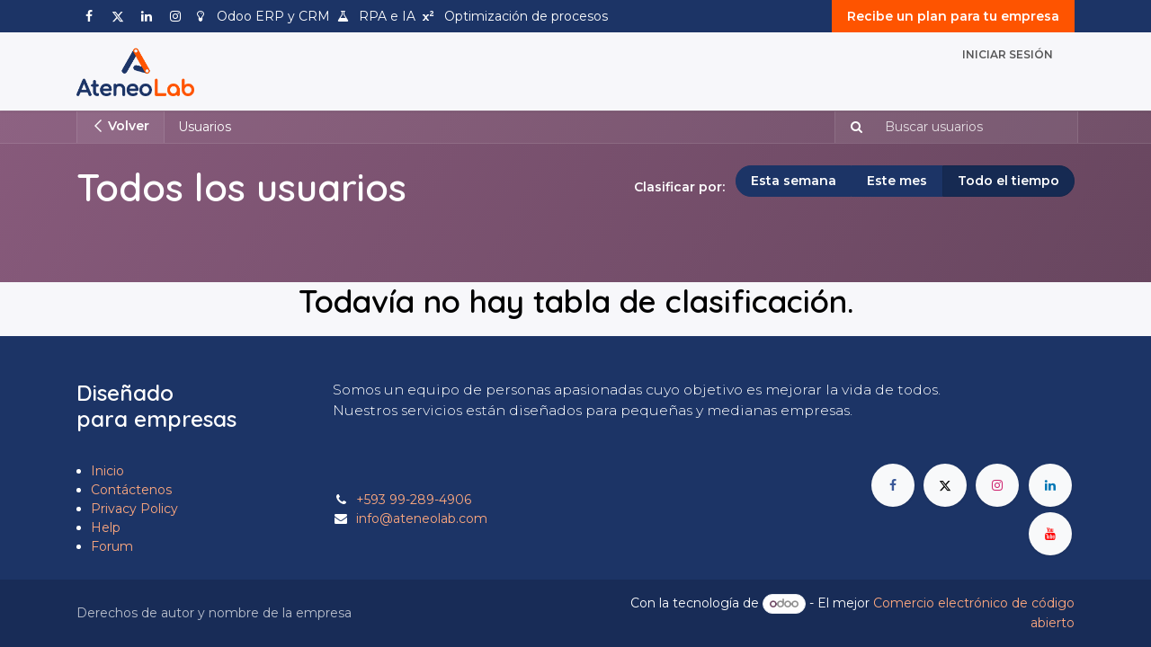

--- FILE ---
content_type: text/html; charset=utf-8
request_url: https://www.ateneolab.com/profile/users?forum_origin=/forum/centro-de-ayuda-1
body_size: 9386
content:
<!DOCTYPE html>
<html lang="es-EC" data-website-id="1" data-main-object="ir.ui.view(2870,)" data-add2cart-redirect="1">
    <head>
        <meta charset="utf-8"/>
        <meta http-equiv="X-UA-Compatible" content="IE=edge"/>
        <meta name="viewport" content="width=device-width, initial-scale=1"/>
        <meta name="generator" content="Odoo"/>
            
        <meta property="og:type" content="website"/>
        <meta property="og:title" content="Users Page | AteneoLab"/>
        <meta property="og:site_name" content="AteneoLab"/>
        <meta property="og:url" content="https://www.ateneolab.com/profile/users"/>
        <meta property="og:image" content="https://www.ateneolab.com/web/image/website/1/logo?unique=62d4924"/>
            
        <meta name="twitter:card" content="summary_large_image"/>
        <meta name="twitter:title" content="Users Page | AteneoLab"/>
        <meta name="twitter:image" content="https://www.ateneolab.com/web/image/website/1/logo/300x300?unique=62d4924"/>
        
        <link rel="canonical" href="https://www.ateneolab.com/profile/users"/>
        
        <link rel="preconnect" href="https://fonts.gstatic.com/" crossorigin=""/>
        <title>Users Page | AteneoLab</title>
        <link type="image/x-icon" rel="shortcut icon" href="/web/image/website/1/favicon?unique=62d4924"/>
        <link rel="preload" href="/web/static/src/libs/fontawesome/fonts/fontawesome-webfont.woff2?v=4.7.0" as="font" crossorigin=""/>
        <link type="text/css" rel="stylesheet" href="/web/assets/1/5e2ca1d/web.assets_frontend.min.css"/>
        <script id="web.layout.odooscript" type="text/javascript">
            var odoo = {
                csrf_token: "ca978a00336e465da8f0fb8a31a81879617aca3co1801685321",
                debug: "",
            };
        </script>
        <script type="text/javascript">
            odoo.__session_info__ = {"is_admin": false, "is_system": false, "is_public": true, "is_internal_user": false, "is_website_user": true, "uid": null, "is_frontend": true, "profile_session": null, "profile_collectors": null, "profile_params": null, "show_effect": true, "currencies": {"1": {"symbol": "$", "position": "before", "digits": [69, 2]}}, "quick_login": true, "bundle_params": {"lang": "es_EC", "website_id": 1}, "test_mode": false, "websocket_worker_version": "18.0-7", "translationURL": "/website/translations", "cache_hashes": {"translations": "b036ffe59fbc04546bf7d916f43b215cf241dcd9"}, "geoip_country_code": "US", "geoip_phone_code": 1, "lang_url_code": "es"};
            if (!/(^|;\s)tz=/.test(document.cookie)) {
                const userTZ = Intl.DateTimeFormat().resolvedOptions().timeZone;
                document.cookie = `tz=${userTZ}; path=/`;
            }
        </script>
        <script type="text/javascript" defer="defer" src="/web/assets/1/b5b602a/web.assets_frontend_minimal.min.js" onerror="__odooAssetError=1"></script>
        <script type="text/javascript" defer="defer" data-src="/web/assets/1/4ee5a46/web.assets_frontend_lazy.min.js" onerror="__odooAssetError=1"></script>
        
                    <script>
                        
            
                if (!window.odoo) {
                    window.odoo = {};
                }
                odoo.__session_info__ = odoo.__session_info__ || {
                    websocket_worker_version: "18.0-7"
                }
                odoo.__session_info__ = Object.assign(odoo.__session_info__, {
                    livechatData: {
                        isAvailable: true,
                        serverUrl: "https://www.ateneolab.com",
                        options: {"header_background_color": "#ff5500", "button_background_color": "#ff5500", "title_color": "#FFFFFF", "button_text_color": "#FFFFFF", "button_text": "\u00bfTiene alguna pregunta? Chatee con nosotros.", "input_placeholder": false, "default_message": "Hola, \u00bfc\u00f3mo puedo ayudarle?", "channel_name": "Ateneo", "channel_id": 1, "default_username": "Visitante"},
                    },
                });
            
                    </script>
        <!-- Google tag (gtag.js) -->
<script async src="https://www.googletagmanager.com/gtag/js?id=G-1Y2PMN9BDW"></script>
<script>
  window.dataLayer = window.dataLayer || [];
  function gtag(){dataLayer.push(arguments);}
  gtag('js', new Date());

  gtag('config', 'G-1Y2PMN9BDW');
</script>

    </head>
    <body class="o_wprofile_body">



        <div id="wrapwrap" class="   ">
            <a class="o_skip_to_content btn btn-primary rounded-0 visually-hidden-focusable position-absolute start-0" href="#wrap">Ir al contenido</a>
                <header id="top" data-anchor="true" data-name="Header" data-extra-items-toggle-aria-label="Botón de elementos adicionales" class="   o_header_standard" style=" ">
                    
    <nav data-name="Navbar" aria-label="Main" class="navbar navbar-expand-lg navbar-light o_colored_level o_cc o_header_force_no_radius d-none d-lg-block p-0 shadow-sm rounded-0 ">
        

            <div id="o_main_nav" class="o_main_nav">
                <div aria-label="Arriba" class="o_header_sales_three_top o_header_hide_on_scroll position-relative border-bottom z-1 o_border_contrast">
                    <div class="container d-flex justify-content-between gap-3 h-100">
                        <ul class="navbar-nav align-items-center gap-3 py-1">
                            
        <li class="">
            <div class="o_header_social_links ">
                <div class="s_social_media o_not_editable oe_unmovable oe_unremovable" data-snippet="s_social_media" data-name="Social Media">
                    <h5 class="s_social_media_title d-none">Síganos</h5>
                    <a href="/website/social/facebook" class="s_social_media_facebook o_nav-link_secondary nav-link m-0 p-0 text-decoration-none" target="_blank" aria-label="Facebook">
                        <i class="fa fa-facebook fa-stack p-1 o_editable_media text-white"></i>
                    </a>
                    <a href="/website/social/twitter" class="s_social_media_twitter o_nav-link_secondary nav-link m-0 p-0 text-decoration-none" target="_blank" aria-label="X">
                        <i class="fa fa-twitter fa-stack p-1 o_editable_media text-white"></i>
                    </a>
                    <a href="/website/social/linkedin" class="s_social_media_linkedin o_nav-link_secondary nav-link m-0 p-0 text-decoration-none" target="_blank" aria-label="LinkedIn">
                        <i class="fa fa-linkedin fa-stack p-1 o_editable_media text-white"></i>
                    </a>
                    <a href="/website/social/instagram" class="s_social_media_instagram o_nav-link_secondary nav-link m-0 p-0 text-decoration-none" target="_blank" aria-label="Instagram">
                        <i class="fa fa-instagram fa-stack p-1 o_editable_media text-white"></i>
                    </a>
                </div>
            </div>
        </li>
                            
        <li class="flex-basis-0 flex-grow-1 flex-shrink-0">
                <div data-name="Text" class="s_text_block d-flex flex-column flex-lg-row gap-1 gap-lg-4 align-items-lg-center mx-auto">
                    <small class="d-flex align-items-center">
                        <i class="fa fa-lightbulb-o fa-1x fa-fw fa-stack me-1"></i>Odoo ERP y CRM
                    </small>
                    <small class="d-flex align-items-center">
                        <i class="fa fa-flask fa-1x fa-fw fa-stack me-1"></i>RPA e IA</small>
                    <small class="d-flex align-items-center">
                        <i class="fa fa-superscript fa-1x fa-fw fa-stack me-1"></i>
                        Optimización de procesos
                    </small>
                </div>
        </li>
                        </ul>
                        <ul class="navbar-nav">
                            
                            
                            
        <li class="">
            <div class="oe_structure oe_structure_solo d-flex h-100">
                <section class="oe_unremovable oe_unmovable s_text_block o_colored_level" data-snippet="s_text_block" data-name="Text">
                    <div class="h-100 container h-100 h-100">
                        <a href="/contactus" class="oe_unremovable btn_cta d-flex align-items-center h-100 rounded-0 btn btn-primary d-flex align-items-center h-100 rounded-0">Recibe un plan para tu empresa</a>
                    </div>
                </section>
            </div>
        </li>
                        </ul>
                    </div>
                </div>
                <div aria-label="Inferior" class="container d-flex align-items-center py-2">
                    
    <a data-name="Navbar Logo" href="/" class="navbar-brand logo me-4">
            
            <span role="img" aria-label="Logo of AteneoLab" title="AteneoLab"><img src="/web/image/website/1/logo/AteneoLab?unique=62d4924" class="img img-fluid" width="95" height="40" alt="AteneoLab" loading="lazy"/></span>
        </a>
    
                    <div class="ms-auto">
                        <ul class="o_header_sales_three_small_links navbar-nav justify-content-end align-items-center gap-2 w-100 o_header_separator">
                            
        
            <li class="position-relative divider d-none"></li> 
            <li class="o_wsale_my_cart d-none position-relative">
                <a href="/shop/cart" aria-label="Carrito de comercio electrónico" class="nav-link d-flex flex-row-reverse align-items-center text-uppercase fw-bold">
                    <div class="d-contains">
                        <sup class="my_cart_quantity badge bg-primary top-0 d-block ms-2 d-none" data-order-id="">0</sup>
                    </div>
                    <span class="">Mi carrito</span>
                </a>
            </li>
        
        <li data-name="Language Selector" class="o_header_language_selector position-relative">
        
        
        </li>
                            
            <li class="position-relative o_no_autohide_item">
                <a href="/web/login" class="nav-link fw-bold text-uppercase o_nav-link_secondary">Iniciar sesión</a>
            </li>
                            
        
        
                        </ul>
                        
    <ul role="menu" id="top_menu" class="nav navbar-nav top_menu o_menu_loading justify-content-end">
        

                            
    <li role="presentation" class="nav-item">
        <a role="menuitem" href="/" class="nav-link ">
            <span>Inicio</span>
        </a>
    </li>
    <li role="presentation" class="nav-item dropdown position-static">
        <a data-bs-toggle="dropdown" href="#" role="menuitem" class="nav-link dropdown-toggle o_mega_menu_toggle  " data-bs-display="static">
            <span>Interesante</span>
        </a>
            <div data-name="Mega Menu" role="menuitem" class="dropdown-menu o_mega_menu ">
    




















<section class="s_mega_menu_images_subtitles pt16 pb16 o_colored_level o_cc o_cc2">
        <div class="container">
            <div class="row">
                <div class="col-12 col-lg-4 py-2 o_colored_level">
                    <nav class="nav flex-column w-100">
    
    <a href="/servicios-especializados" class="nav-link px-2 rounded text-wrap" data-name="Menu Item">
        <div class="d-flex">
            <img class="me-3 rounded shadow" alt="" src="/web/image/website.s_mega_menu_images_subtitles_default_image_2" loading="lazy">
            <div class="flex-grow-1">
                <h4 class="mt-0 mb-0"><span style="font-weight: normal;">Servicios especializados</span></h4>
                <span class="small">Confían en nosotros desde hace años</span>
            </div>
        </div>
    </a><a href="/slides" class="nav-link px-2 rounded text-wrap" data-name="Menu Item">
        <div class="d-flex">
            <img class="me-3 rounded shadow" alt="" src="/web/image/website.s_mega_menu_images_subtitles_default_image_2" loading="lazy" data-mimetype="image/jpeg" data-original-id="581" data-original-src="/website/static/src/img/snippets_demo/s_mega_menu_images_subtitles_default_image_2.jpg" data-mimetype-before-conversion="image/jpeg">
            <div class="flex-grow-1">
                <h4 class="mt-0 mb-0"><span style="font-weight: normal;">Centro de aprendizaje</span></h4>
                <span class="small">Confían en nosotros desde hace años</span>
            </div>
        </div>
    </a>
    <a href="/blog/news-2" class="nav-link px-2 rounded text-wrap" data-name="Menu Item">
        <div class="d-flex">
            <img class="me-3 rounded shadow" alt="" src="/web/image/website.s_mega_menu_images_subtitles_default_image_3" loading="lazy">
            <div class="flex-grow-1">
                <h4 class="mt-0 mb-0"><span style="font-weight: normal;">Súper noticias</span></h4>
                <span class="small">Encuentre la solución perfecta para usted</span>
            </div>
        </div>
    </a>
                    </nav>
                </div>
                <div class="col-12 col-lg-4 py-2 o_colored_level">
                    <nav class="nav flex-column w-100">
    
    
    <a href="/helpdesk/atencion-al-cliente-1" class="nav-link px-2 rounded text-wrap" data-name="Menu Item">
        <div class="d-flex">
            <img class="me-3 rounded shadow" alt="" src="/web/image/website.s_mega_menu_images_subtitles_default_image_6" loading="lazy">
            <div class="flex-grow-1">
                <h4 class="mt-0 mb-0"><span style="font-weight: normal;">Ayuda y soporte</span></h4>
                <span class="small">Contáctenos si tiene algún problema o pregunta</span>
            </div>
        </div>
    </a><a href="/blog/success-stories-3" class="nav-link px-2 rounded text-wrap" data-name="Menu Item" aria-describedby="popover300318">
        <div class="d-flex">
            <img class="me-3 rounded shadow" alt="" src="/web/image/website.s_mega_menu_images_subtitles_default_image_6" loading="lazy" data-mimetype="image/jpeg" data-original-id="585" data-original-src="/website/static/src/img/snippets_demo/s_mega_menu_images_subtitles_default_image_6.jpg" data-mimetype-before-conversion="image/jpeg">
            <div class="flex-grow-1">
                <h4 class="mt-0 mb-0"><span style="font-weight: normal; display: inline-block;">Historias de éxito</span><br></h4>
                <span class="small">Contáctenos si tiene algún problema o pregunta</span>
            </div>
        </div>
    </a>
                    </nav>
                </div>
                <div class="col-12 col-lg-4 py-2 o_colored_level">
                    <img src="/web/image/website.s_mega_menu_images_subtitles_default_image_7" class="mb-3 rounded shadow img-fluid" alt="" loading="lazy">
                    <h4><a href="/about-us">Descubre quiénes somos</a><br></h4>
                    <p class="text-muted small">
                        Creada en 2021, la empresa es joven y dinámica. Conozca al equipo y sus habilidades.
                    </p></div>
            </div>
        </div>
    </section></div>
    </li>
    <li role="presentation" class="nav-item dropdown position-static">
        <a data-bs-toggle="dropdown" href="#" role="menuitem" class="nav-link dropdown-toggle o_mega_menu_toggle  " data-bs-display="static">
            <span>Empresariales</span>
        </a>
            <div data-name="Mega Menu" role="menuitem" class="dropdown-menu o_mega_menu ">
    




<section class="s_mega_menu_cards pt16 pb16 o_colored_level o_cc o_cc1">
        <div class="container">
            <nav class="row">
    <div class="col-12 col-lg-3 o_colored_level" data-name="Menu Item">
        <a href="/odoo-erp-y-crm" class="nav-link rounded p-3 text-wrap text-center">
            <img class="mb-3 rounded shadow img-fluid" alt="" src="/web/image/website.s_mega_menu_cards_default_image_1" loading="lazy">
            <h4>Odoo ERP y CRM</h4>
            <span class="o_default_snippet_text mb-0 small">Creada en 2021, la empresa es joven y dinámica. Conozca al equipo y sus habilidades.</span>
        </a>
    </div>
    <div class="col-12 col-lg-3 o_colored_level" data-name="Menu Item">
        <a href="/rpa" class="nav-link rounded p-3 text-wrap text-center">
            <img class="mb-3 rounded shadow img-fluid" alt="" src="/web/image/website.s_mega_menu_cards_default_image_2" loading="lazy">
            <h4>RPA</h4>
            <span class="o_default_snippet_text mb-0 small">¿Necesita información específica? Nuestros especialistas con gusto le ayudarán.</span>
        </a>
    </div>
    <div class="col-12 col-lg-3 o_colored_level" data-name="Menu Item">
        <a href="#" class="nav-link rounded text-wrap text-center p-3" aria-describedby="popover57138">
            <img class="mb-3 rounded shadow img-fluid" alt="" src="/web/image/website.s_mega_menu_cards_default_image_3" loading="lazy">
            <h4>Inteligencia Artificial</h4>
            <span class="o_default_snippet_text mb-0 small">Ofrecemos productos hechos a la medida según sus necesidades y presupuesto.</span>
        </a>
    </div>
    <div class="col-12 col-lg-3 o_colored_level" data-name="Menu Item">
        <a href="#" class="nav-link rounded text-wrap text-center p-3">
            <img class="mb-3 rounded shadow img-fluid" alt="" src="/web/image/website.s_mega_menu_cards_default_image_4" loading="lazy">
            <h4>OpenKM</h4>
            <span class="mb-0 small">Descubra cómo pudimos ayudarles y poner en marcha soluciones adaptadas a sus necesidades.</span>
        </a>
    </div>

                <div class="w-100 d-none d-lg-block"></div>

    <div class="col-12 col-lg-3 o_colored_level" data-name="Menu Item">
        <a href="#" class="nav-link rounded text-wrap text-center p-3">
            <img class="mb-3 rounded shadow img-fluid" alt="" src="/web/image/website.s_mega_menu_cards_default_image_5" loading="lazy">
            <h4>Por Industria</h4>
            <span class="mb-0 small">Desde seminarios hasta actividades que fomenten el trabajo en equipo, ofrecemos una amplia variedad de eventos para organizar.</span>
        </a>
    </div>
    <div class="col-12 col-lg-3 o_colored_level" data-name="Menu Item">
        <a href="#" class="nav-link rounded text-wrap text-center p-3">
            <img class="mb-3 rounded shadow img-fluid" alt="" src="/web/image/website.s_mega_menu_cards_default_image_6" loading="lazy">
            <h4>Ventas y Marketing</h4>
            <span class="o_default_snippet_text mb-0 small">Manténgase al día de todas nuestras novedades y descubra qué pasará en las próximas semanas.</span>
        </a>
    </div>
    <div class="col-12 col-lg-3 o_colored_level" data-name="Menu Item">
        <a href="#" class="nav-link rounded text-wrap text-center p-3">
            <img class="mb-3 rounded shadow img-fluid" alt="" src="/web/image/website.s_mega_menu_cards_default_image_7" loading="lazy">
            <h4>Operaciones</h4>
            <span class="o_default_snippet_text mb-0 small">Encuentre toda la información sobre nuestras entregas, entregas exprés y todo lo que necesita saber sobre cómo devolver un producto.</span>
        </a>
    </div>
    <div class="col-12 col-lg-3 o_colored_level" data-name="Menu Item">
        <a href="#" class="nav-link rounded text-wrap text-center p-3" aria-describedby="popover955414">
            <img class="mb-3 rounded shadow img-fluid" alt="" src="/web/image/website.s_mega_menu_cards_default_image_8" loading="lazy">
            <h4>Finanzas, Nómina y RRHH</h4>
            <span class="o_default_snippet_text mb-0 small">¿Necesita recoger su orden en una de nuestras tiendas? Descubra la más cercana a usted.</span>
        </a>
    </div>
            </nav>
        </div>
    </section></div>
    </li>
    <li role="presentation" class="nav-item">
        <a role="menuitem" href="/appointment/1" class="nav-link ">
            <span>Agenda con un experto</span>
        </a>
    </li>
    <li role="presentation" class="nav-item dropdown ">
        <a data-bs-toggle="dropdown" href="#" role="menuitem" class="nav-link dropdown-toggle   ">
            <span>Comunidad</span>
        </a><ul role="menu" class="dropdown-menu ">
    <li role="presentation" class="">
        <a role="menuitem" href="/event" class="dropdown-item ">
            <span>Eventos</span>
        </a>
    </li>
    <li role="presentation" class="">
        <a role="menuitem" href="/forum" class="dropdown-item ">
            <span>Foro</span>
        </a>
    </li>
        </ul>
    </li>
    <li role="presentation" class="nav-item">
        <a role="menuitem" href="/jobs" class="nav-link ">
            <span>Únete al equipo</span>
        </a>
    </li>
                        
    </ul>
                    </div>
                </div>
            </div>
        
    </nav>
    <nav data-name="Navbar" aria-label="Mobile" class="navbar  navbar-light o_colored_level o_cc o_header_mobile d-block d-lg-none shadow-sm o_header_force_no_radius">
        

        <div class="o_main_nav container flex-wrap justify-content-between">
            
    <a data-name="Navbar Logo" href="/" class="navbar-brand logo ">
            
            <span role="img" aria-label="Logo of AteneoLab" title="AteneoLab"><img src="/web/image/website/1/logo/AteneoLab?unique=62d4924" class="img img-fluid" width="95" height="40" alt="AteneoLab" loading="lazy"/></span>
        </a>
    
            <ul class="o_header_mobile_buttons_wrap navbar-nav flex-row align-items-center gap-2 mb-0">
        
            <li class=" divider d-none"></li> 
            <li class="o_wsale_my_cart d-none ">
                <a href="/shop/cart" aria-label="Carrito de comercio electrónico" class="o_navlink_background_hover btn position-relative rounded-circle border-0 p-1 text-reset">
                    <div class="">
                        <i class="fa fa-shopping-cart fa-stack"></i>
                        <sup class="my_cart_quantity badge bg-primary position-absolute top-0 end-0 mt-n1 me-n1 rounded-pill d-none" data-order-id="">0</sup>
                    </div>
                </a>
            </li>
        
                <li class="o_not_editable">
                    <button class="nav-link btn me-auto p-2" type="button" data-bs-toggle="offcanvas" data-bs-target="#top_menu_collapse_mobile" aria-controls="top_menu_collapse_mobile" aria-expanded="false" aria-label="Alternar navegación">
                        <span class="navbar-toggler-icon"></span>
                    </button>
                </li>
            </ul>
            <div id="top_menu_collapse_mobile" class="offcanvas offcanvas-end o_navbar_mobile">
                <div class="offcanvas-header justify-content-end o_not_editable">
                    <button type="button" class="nav-link btn-close" data-bs-dismiss="offcanvas" aria-label="Cerrar"></button>
                </div>
                <div class="offcanvas-body d-flex flex-column justify-content-between h-100 w-100">
                    <ul class="navbar-nav">
                        
                        
                        
    <ul role="menu" class="nav navbar-nav top_menu  ">
        

                            
    <li role="presentation" class="nav-item">
        <a role="menuitem" href="/" class="nav-link ">
            <span>Inicio</span>
        </a>
    </li>
    <li role="presentation" class="nav-item dropdown position-static">
        <a data-bs-toggle="dropdown" href="#" role="menuitem" class="nav-link dropdown-toggle o_mega_menu_toggle  d-flex justify-content-between align-items-center" data-bs-display="static">
            <span>Interesante</span>
        </a>
    </li>
    <li role="presentation" class="nav-item dropdown position-static">
        <a data-bs-toggle="dropdown" href="#" role="menuitem" class="nav-link dropdown-toggle o_mega_menu_toggle  d-flex justify-content-between align-items-center" data-bs-display="static">
            <span>Empresariales</span>
        </a>
    </li>
    <li role="presentation" class="nav-item">
        <a role="menuitem" href="/appointment/1" class="nav-link ">
            <span>Agenda con un experto</span>
        </a>
    </li>
    <li role="presentation" class="nav-item dropdown ">
        <a data-bs-toggle="dropdown" href="#" role="menuitem" class="nav-link dropdown-toggle   d-flex justify-content-between align-items-center">
            <span>Comunidad</span>
        </a><ul role="menu" class="dropdown-menu position-relative rounded-0 o_dropdown_without_offset">
    <li role="presentation" class="">
        <a role="menuitem" href="/event" class="dropdown-item ">
            <span>Eventos</span>
        </a>
    </li>
    <li role="presentation" class="">
        <a role="menuitem" href="/forum" class="dropdown-item ">
            <span>Foro</span>
        </a>
    </li>
        </ul>
    </li>
    <li role="presentation" class="nav-item">
        <a role="menuitem" href="/jobs" class="nav-link ">
            <span>Únete al equipo</span>
        </a>
    </li>
                        
    </ul>
                        
        <li class="">
                <div data-name="Text" class="s_text_block d-flex flex-column flex-lg-row gap-1 gap-lg-4 align-items-lg-center mt-2 border-top pt-2 o_border_contrast">
                    <small class="d-flex align-items-center">
                        <i class="fa fa-lightbulb-o fa-1x fa-fw fa-stack me-1"></i>Odoo ERP y CRM
                    </small>
                    <small class="d-flex align-items-center">
                        <i class="fa fa-flask fa-1x fa-fw fa-stack me-1"></i>RPA e IA</small>
                    <small class="d-flex align-items-center">
                        <i class="fa fa-superscript fa-1x fa-fw fa-stack me-1"></i>
                        Optimización de procesos
                    </small>
                </div>
        </li>
                        
        <li class="">
            <div class="o_header_social_links mt-2 border-top pt-2 o_border_contrast">
                <div class="s_social_media o_not_editable oe_unmovable oe_unremovable" data-snippet="s_social_media" data-name="Social Media">
                    <h5 class="s_social_media_title d-none">Síganos</h5>
                    <a href="/website/social/facebook" class="s_social_media_facebook o_nav-link_secondary nav-link m-0 p-0 text-decoration-none" target="_blank" aria-label="Facebook">
                        <i class="fa fa-facebook fa-stack p-1 o_editable_media text-white"></i>
                    </a>
                    <a href="/website/social/twitter" class="s_social_media_twitter o_nav-link_secondary nav-link m-0 p-0 text-decoration-none" target="_blank" aria-label="X">
                        <i class="fa fa-twitter fa-stack p-1 o_editable_media text-white"></i>
                    </a>
                    <a href="/website/social/linkedin" class="s_social_media_linkedin o_nav-link_secondary nav-link m-0 p-0 text-decoration-none" target="_blank" aria-label="LinkedIn">
                        <i class="fa fa-linkedin fa-stack p-1 o_editable_media text-white"></i>
                    </a>
                    <a href="/website/social/instagram" class="s_social_media_instagram o_nav-link_secondary nav-link m-0 p-0 text-decoration-none" target="_blank" aria-label="Instagram">
                        <i class="fa fa-instagram fa-stack p-1 o_editable_media text-white"></i>
                    </a>
                </div>
            </div>
        </li>
                    </ul>
                    <ul class="navbar-nav gap-2 mt-3 w-100">
                        
        <li data-name="Language Selector" class="o_header_language_selector ">
        
        
        </li>
                        
            <li class=" o_no_autohide_item">
                <a href="/web/login" class="btn btn-outline-primary w-100 border text-center">Iniciar sesión</a>
            </li>
                        
        
        
                        
        <li class="">
            <div class="oe_structure oe_structure_solo ">
                <section class="oe_unremovable oe_unmovable s_text_block o_colored_level" data-snippet="s_text_block" data-name="Text">
                    <div class="h-100 container h-100">
                        <a href="/contactus" class="oe_unremovable btn_cta d-flex align-items-center h-100 rounded-0 btn btn-primary w-100">Recibe un plan para tu empresa</a>
                    </div>
                </section>
            </div>
        </li>
                    </ul>
                </div>
            </div>
        </div>
    
    </nav>
    
        </header>
                <main>
                    
            <div class="h-100 d-flex flex-column">
                <div id="wrap" class="o_wprofile_wrap mt-0 pb-5 ">
        <div class="o_wprofile_all_users_header o_wprofile_gradient mb-n5 pb-5">
        <div class="o_wprofile_all_users_nav">
            <div class="container">
                <div class="row align-items-center justify-content-between">
                    
            <div class="o_wprofile_all_users_nav_btn_container col pe-0 flex-grow-0">
                <a class="o_wprofile_all_users_nav_btn btn text-nowrap" href="https://www.ateneolab.com/forum/centro-de-ayuda-1">
                    <i class="oi oi-chevron-left small"></i> Volver
                </a>
            </div>
                    <nav aria-label="migas de pan" class="col d-none d-md-flex">
                        <ol class="breadcrumb bg-transparent mb-0 ps-0 py-0">
                            <li class="breadcrumb-item active">
                                <a href="/profile/users">Usuarios</a>
                            </li>
                        </ol>
                    </nav>

                    <div class="col d-none d-md-flex flex-row align-items-center justify-content-end">
                        
                        <form role="search" method="get" action="/profile/users">
                            <div class="input-group o_wprofile_course_nav_search ms-1 position-relative">
                                <button class="btn btn-link text-white border-1 rounded-0 pe-1 me-2" type="submit" aria-label="Búsqueda" title="Búsqueda">
                                    <i class="fa fa-search border-1"></i>
                                </button>
                                <input type="text" class="form-control border-0 rounded-0 bg-transparent text-white ms-auto" name="search" placeholder="Buscar usuarios"/>
                                <input type="hidden" name="group_by" value="all"/>
                            </div>
                        </form>
                    </div>

                    
                    <div class="col d-md-none py-1 o_wprofile_user_profile_sub_nav_mobile_col">
                        <div class="btn-group w-100 position-relative" role="group" aria-label="Subnavegación móvil">
                            <div class="btn-group w-100 ms-2">
                                <a class="btn bg-black-25 text-white dropdown-toggle" href="#" role="button" data-bs-toggle="dropdown" aria-haspopup="true" aria-expanded="false">Navegación</a>

                                <ul class="dropdown-menu">
                                    <a class="dropdown-item" href="/">Inicio</a>
                                    <a class="dropdown-item" href="/profile/users">└ Usuarios</a>
                                </ul>
                            </div>

                            <div class="btn-group ms-1 position-static me-2">
                                <a class="btn bg-black-25 text-white dropdown-toggle" href="#" role="button" data-bs-toggle="dropdown" aria-haspopup="true" aria-expanded="false"><i class="fa fa-search"></i></a>
                                <div class="dropdown-menu dropdown-menu-end w-100" style="right: 10px;">
                                    <form class="px-3" role="search" method="get" action="/profile/users">
                                        <div class="input-group">
                                            <input type="text" class="form-control" name="search" placeholder="Buscar usuarios"/>
                                            <button class="btn btn-primary" type="submit" aria-label="Búsqueda" title="Búsqueda">
                                                <i class="fa fa-search"></i>
                                            </button>
                                        </div>
                                    </form>
                                </div>
                            </div>
                        </div>
                    </div>
                </div>
            </div>
        </div>
            <div class="container">
                <h1 class="py-4 text-white d-inline-block">Todos los usuarios</h1>
                <div class="py-4 float-end">
                    <strong class="mb-3 text-white me-2">Clasificar por:</strong>
                    <div class="mb-3 btn-group">
                        <a class="btn btn-secondary " href="/profile/users?group_by=week">Esta semana</a>
                        <a class="btn btn-secondary " href="/profile/users?group_by=month">Este mes</a>
                        <a class="btn btn-secondary active" href="/profile/users">Todo el tiempo</a>
                    </div>
                </div>
            </div>
        </div>
                </div>
                    <h2 class="text-black m-auto">Todavía no hay tabla de clasificación.</h2>
            </div>
        
        <div id="o_shared_blocks" class="oe_unremovable"></div>
                </main>
                <footer id="bottom" data-anchor="true" data-name="Footer" class="o_footer o_colored_level o_cc ">
                    <div id="footer" class="oe_structure oe_structure_solo">
            <section class="s_text_block pt48" data-snippet="s_text_block" data-name="Text">
                <div class="container">
                    <div class="row">
                        <div class="col-lg-3 pb24">
                            <h4><b>Diseñado</b> <br/>para empresas</h4>
                        </div>
                        <div class="col-lg-9 pb24 o_colored_level">
                            <p class="lead">Somos un equipo de personas apasionadas cuyo objetivo es mejorar la vida de todos.<br/>Nuestros servicios están diseñados para pequeñas y medianas empresas.</p>
                        </div>
                    </div>
                </div>
            </section>
            <section class="s_text_block" data-snippet="s_text_block" data-name="Text">
                <div class="container">
                    <div class="row align-items-center">
                        <div class="col-lg-3 pb24">
                            <ul class="ps-3 mb-0">
                                <li><a href="/">Inicio</a></li>
                                <li><a href="/contactus">Contáctenos</a></li>
                                <li>
                                    <a href="/privacy">Privacy Policy</a>
                                </li><li>
                                    <a href="/help">Help</a>
                                </li><li>
                                    <a href="/forum">Forum</a>
                                </li>
                            </ul>
                        </div>
                        <div class="col-lg-6 pb24 o_colored_level">
                            <ul class="list-unstyled mb-0">
                                <li><i class="fa fa-phone fa-fw me-2"></i><span class="o_force_ltr"><a href="tel:+59399-289-4906">+593 99-289-4906</a></span></li>
                                <li><i class="fa fa-envelope fa-fw me-2"></i><a href="mailto:info@ateneolab.com">info@ateneolab.com</a></li>
                            </ul>
                        </div>
                        <div class="col-lg-3 pb24 o_colored_level">
                            <div class="s_social_media text-end o_not_editable" data-snippet="s_social_media" data-name="Social Media">
                                <h5 class="s_social_media_title d-none">Síganos</h5>
<a href="/website/social/facebook" class="s_social_media_facebook" target="_blank" aria-label="Facebook">
                                    <i class="fa fa-1x fa-facebook rounded-circle shadow-sm o_editable_media"></i>
                                </a>
<a href="/website/social/twitter" class="s_social_media_twitter" target="_blank" aria-label="X">
                                    <i class="fa fa-1x fa-twitter rounded-circle shadow-sm o_editable_media"></i>
                                </a>
<a href="/website/social/instagram" class="s_social_media_instagram" target="_blank" aria-label="Instagram">
                                    <i class="fa fa-1x fa-instagram rounded-circle shadow-sm o_editable_media"></i>
                                </a>
<a href="/website/social/linkedin" class="s_social_media_linkedin" target="_blank" aria-label="LinkedIn">
                                    <i class="fa fa-1x rounded-circle shadow-sm o_editable_media fa-linkedin"></i>
                                </a>
<a href="/website/social/youtube" class="s_social_media_youtube" target="_blank" aria-label="YouTube">
                                    <i class="fa fa-1x rounded-circle shadow-sm o_editable_media fa-youtube"></i>
                                </a>
</div>
                        </div>
                    </div>
                </div>
            </section>
        </div>
    <div class="o_footer_copyright o_colored_level o_cc" data-name="Copyright">
                        <div class="container py-3">
                            <div class="row">
                                <div class="col-sm text-center text-sm-start text-muted">
                                    <span class="o_footer_copyright_name me-2">Derechos de autor y nombre de la empresa</span>
        
        
    </div>
                                <div class="col-sm text-center text-sm-end o_not_editable">
        <div class="o_brand_promotion">
        Con la tecnología de 
            <a target="_blank" class="badge text-bg-light" href="http://www.odoo.com?utm_source=db&amp;utm_medium=website">
                <img alt="Odoo" src="/web/static/img/odoo_logo_tiny.png" width="62" height="20" style="width: auto; height: 1em; vertical-align: baseline;" loading="lazy"/>
            </a>
        - 
                    El mejor <a target="_blank" href="http://www.odoo.com/app/ecommerce?utm_source=db&amp;utm_medium=website">Comercio electrónico de código abierto</a>
                
        </div>
                                </div>
                            </div>
                        </div>
                    </div>
                </footer>
            </div>
            <script id="tracking_code" async="async" src="https://www.googletagmanager.com/gtag/js?id=G-TFBBE4G8MC"></script>
            <script id="tracking_code_config">
                window.dataLayer = window.dataLayer || [];
                function gtag(){dataLayer.push(arguments);}
                gtag('consent', 'default', {
                    'ad_storage': 'denied',
                    'ad_user_data': 'denied',
                    'ad_personalization': 'denied',
                    'analytics_storage': 'denied',
                });
                gtag('js', new Date());
                gtag('config', 'G-TFBBE4G8MC');
                function allConsentsGranted() {
                    gtag('consent', 'update', {
                        'ad_storage': 'granted',
                        'ad_user_data': 'granted',
                        'ad_personalization': 'granted',
                        'analytics_storage': 'granted',
                    });
                }
                    allConsentsGranted();
            </script>
        <!-- Google Tag Manager (noscript) -->
<noscript><iframe src="https://www.googletagmanager.com/ns.html?id=GTM-NQW9X757"
height="0" width="0" style="display:none;visibility:hidden"></iframe></noscript>
<!-- End Google Tag Manager (noscript) -->
        </body>
</html>